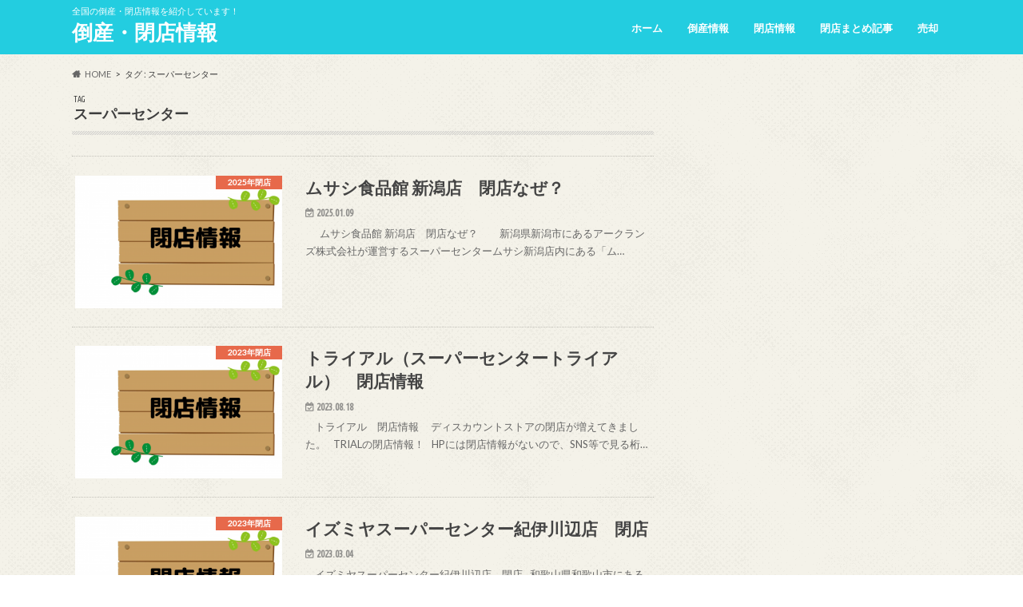

--- FILE ---
content_type: text/html; charset=UTF-8
request_url: https://tosan-info.net/tag/%E3%82%B9%E3%83%BC%E3%83%91%E3%83%BC%E3%82%BB%E3%83%B3%E3%82%BF%E3%83%BC/
body_size: 14031
content:
<!doctype html>
<html lang="ja">

<head>
<meta charset="utf-8">
<meta http-equiv="X-UA-Compatible" content="IE=edge">
<title>スーパーセンター アーカイブ - 倒産・閉店情報</title>
<meta name="HandheldFriendly" content="True">
<meta name="MobileOptimized" content="320">
<meta name="viewport" content="width=device-width, initial-scale=1.0, minimum-scale=1.0, maximum-scale=1.0, user-scalable=no">


<link rel="pingback" href="https://tosan-info.net/xmlrpc.php">

<!--[if IE]>
<![endif]-->

<!-- GAタグ -->
<script async src="https://www.googletagmanager.com/gtag/js?id=UA-163542699-1"></script>
<script>
  window.dataLayer = window.dataLayer || [];
  function gtag(){dataLayer.push(arguments);}
  gtag('js', new Date());

  gtag('config', 'UA-163542699-1');
</script>

<!-- Global site tag (gtag.js) - Google Analytics -->
<script async src="https://www.googletagmanager.com/gtag/js?id=UA-163542699-1"></script>
<script>
  window.dataLayer = window.dataLayer || [];
  function gtag(){dataLayer.push(arguments);}
  gtag('js', new Date());

  gtag('config', 'UA-163542699-1');
</script>




<meta name='robots' content='index, follow, max-image-preview:large, max-snippet:-1, max-video-preview:-1' />

	<!-- This site is optimized with the Yoast SEO plugin v25.4 - https://yoast.com/wordpress/plugins/seo/ -->
	<link rel="canonical" href="https://tosan-info.net/tag/スーパーセンター/" />
	<meta property="og:locale" content="ja_JP" />
	<meta property="og:type" content="article" />
	<meta property="og:title" content="スーパーセンター アーカイブ - 倒産・閉店情報" />
	<meta property="og:url" content="https://tosan-info.net/tag/スーパーセンター/" />
	<meta property="og:site_name" content="倒産・閉店情報" />
	<meta name="twitter:card" content="summary_large_image" />
	<meta name="twitter:site" content="@rhQNd8KpfXsCNEO" />
	<script type="application/ld+json" class="yoast-schema-graph">{"@context":"https://schema.org","@graph":[{"@type":"CollectionPage","@id":"https://tosan-info.net/tag/%e3%82%b9%e3%83%bc%e3%83%91%e3%83%bc%e3%82%bb%e3%83%b3%e3%82%bf%e3%83%bc/","url":"https://tosan-info.net/tag/%e3%82%b9%e3%83%bc%e3%83%91%e3%83%bc%e3%82%bb%e3%83%b3%e3%82%bf%e3%83%bc/","name":"スーパーセンター アーカイブ - 倒産・閉店情報","isPartOf":{"@id":"https://tosan-info.net/#website"},"primaryImageOfPage":{"@id":"https://tosan-info.net/tag/%e3%82%b9%e3%83%bc%e3%83%91%e3%83%bc%e3%82%bb%e3%83%b3%e3%82%bf%e3%83%bc/#primaryimage"},"image":{"@id":"https://tosan-info.net/tag/%e3%82%b9%e3%83%bc%e3%83%91%e3%83%bc%e3%82%bb%e3%83%b3%e3%82%bf%e3%83%bc/#primaryimage"},"thumbnailUrl":"https://tosan-info.net/wp-content/uploads/2020/08/閉店情報.png","breadcrumb":{"@id":"https://tosan-info.net/tag/%e3%82%b9%e3%83%bc%e3%83%91%e3%83%bc%e3%82%bb%e3%83%b3%e3%82%bf%e3%83%bc/#breadcrumb"},"inLanguage":"ja"},{"@type":"ImageObject","inLanguage":"ja","@id":"https://tosan-info.net/tag/%e3%82%b9%e3%83%bc%e3%83%91%e3%83%bc%e3%82%bb%e3%83%b3%e3%82%bf%e3%83%bc/#primaryimage","url":"https://tosan-info.net/wp-content/uploads/2020/08/閉店情報.png","contentUrl":"https://tosan-info.net/wp-content/uploads/2020/08/閉店情報.png","width":2240,"height":1260},{"@type":"BreadcrumbList","@id":"https://tosan-info.net/tag/%e3%82%b9%e3%83%bc%e3%83%91%e3%83%bc%e3%82%bb%e3%83%b3%e3%82%bf%e3%83%bc/#breadcrumb","itemListElement":[{"@type":"ListItem","position":1,"name":"ホーム","item":"https://tosan-info.net/"},{"@type":"ListItem","position":2,"name":"スーパーセンター"}]},{"@type":"WebSite","@id":"https://tosan-info.net/#website","url":"https://tosan-info.net/","name":"倒産・閉店情報","description":"全国の倒産・閉店情報を紹介しています！","publisher":{"@id":"https://tosan-info.net/#/schema/person/594052e9acf94666eee10df903eba210"},"potentialAction":[{"@type":"SearchAction","target":{"@type":"EntryPoint","urlTemplate":"https://tosan-info.net/?s={search_term_string}"},"query-input":{"@type":"PropertyValueSpecification","valueRequired":true,"valueName":"search_term_string"}}],"inLanguage":"ja"},{"@type":["Person","Organization"],"@id":"https://tosan-info.net/#/schema/person/594052e9acf94666eee10df903eba210","name":"管理人","image":{"@type":"ImageObject","inLanguage":"ja","@id":"https://tosan-info.net/#/schema/person/image/","url":"https://secure.gravatar.com/avatar/56a0b1b1180b1235633982205c43b7e0?s=96&d=mm&r=g","contentUrl":"https://secure.gravatar.com/avatar/56a0b1b1180b1235633982205c43b7e0?s=96&d=mm&r=g","caption":"管理人"},"logo":{"@id":"https://tosan-info.net/#/schema/person/image/"},"sameAs":["https://x.com/https://twitter.com/rhQNd8KpfXsCNEO"]}]}</script>
	<!-- / Yoast SEO plugin. -->


<link rel='dns-prefetch' href='//ajax.googleapis.com' />
<link rel='dns-prefetch' href='//fonts.googleapis.com' />
<link rel='dns-prefetch' href='//maxcdn.bootstrapcdn.com' />
<link rel='dns-prefetch' href='//www.googletagmanager.com' />
<link rel='dns-prefetch' href='//pagead2.googlesyndication.com' />
<link rel="alternate" type="application/rss+xml" title="倒産・閉店情報 &raquo; フィード" href="https://tosan-info.net/feed/" />
<link rel="alternate" type="application/rss+xml" title="倒産・閉店情報 &raquo; コメントフィード" href="https://tosan-info.net/comments/feed/" />
<link rel="alternate" type="application/rss+xml" title="倒産・閉店情報 &raquo; スーパーセンター タグのフィード" href="https://tosan-info.net/tag/%e3%82%b9%e3%83%bc%e3%83%91%e3%83%bc%e3%82%bb%e3%83%b3%e3%82%bf%e3%83%bc/feed/" />
<script type="text/javascript">
/* <![CDATA[ */
window._wpemojiSettings = {"baseUrl":"https:\/\/s.w.org\/images\/core\/emoji\/15.0.3\/72x72\/","ext":".png","svgUrl":"https:\/\/s.w.org\/images\/core\/emoji\/15.0.3\/svg\/","svgExt":".svg","source":{"concatemoji":"https:\/\/tosan-info.net\/wp-includes\/js\/wp-emoji-release.min.js"}};
/*! This file is auto-generated */
!function(i,n){var o,s,e;function c(e){try{var t={supportTests:e,timestamp:(new Date).valueOf()};sessionStorage.setItem(o,JSON.stringify(t))}catch(e){}}function p(e,t,n){e.clearRect(0,0,e.canvas.width,e.canvas.height),e.fillText(t,0,0);var t=new Uint32Array(e.getImageData(0,0,e.canvas.width,e.canvas.height).data),r=(e.clearRect(0,0,e.canvas.width,e.canvas.height),e.fillText(n,0,0),new Uint32Array(e.getImageData(0,0,e.canvas.width,e.canvas.height).data));return t.every(function(e,t){return e===r[t]})}function u(e,t,n){switch(t){case"flag":return n(e,"\ud83c\udff3\ufe0f\u200d\u26a7\ufe0f","\ud83c\udff3\ufe0f\u200b\u26a7\ufe0f")?!1:!n(e,"\ud83c\uddfa\ud83c\uddf3","\ud83c\uddfa\u200b\ud83c\uddf3")&&!n(e,"\ud83c\udff4\udb40\udc67\udb40\udc62\udb40\udc65\udb40\udc6e\udb40\udc67\udb40\udc7f","\ud83c\udff4\u200b\udb40\udc67\u200b\udb40\udc62\u200b\udb40\udc65\u200b\udb40\udc6e\u200b\udb40\udc67\u200b\udb40\udc7f");case"emoji":return!n(e,"\ud83d\udc26\u200d\u2b1b","\ud83d\udc26\u200b\u2b1b")}return!1}function f(e,t,n){var r="undefined"!=typeof WorkerGlobalScope&&self instanceof WorkerGlobalScope?new OffscreenCanvas(300,150):i.createElement("canvas"),a=r.getContext("2d",{willReadFrequently:!0}),o=(a.textBaseline="top",a.font="600 32px Arial",{});return e.forEach(function(e){o[e]=t(a,e,n)}),o}function t(e){var t=i.createElement("script");t.src=e,t.defer=!0,i.head.appendChild(t)}"undefined"!=typeof Promise&&(o="wpEmojiSettingsSupports",s=["flag","emoji"],n.supports={everything:!0,everythingExceptFlag:!0},e=new Promise(function(e){i.addEventListener("DOMContentLoaded",e,{once:!0})}),new Promise(function(t){var n=function(){try{var e=JSON.parse(sessionStorage.getItem(o));if("object"==typeof e&&"number"==typeof e.timestamp&&(new Date).valueOf()<e.timestamp+604800&&"object"==typeof e.supportTests)return e.supportTests}catch(e){}return null}();if(!n){if("undefined"!=typeof Worker&&"undefined"!=typeof OffscreenCanvas&&"undefined"!=typeof URL&&URL.createObjectURL&&"undefined"!=typeof Blob)try{var e="postMessage("+f.toString()+"("+[JSON.stringify(s),u.toString(),p.toString()].join(",")+"));",r=new Blob([e],{type:"text/javascript"}),a=new Worker(URL.createObjectURL(r),{name:"wpTestEmojiSupports"});return void(a.onmessage=function(e){c(n=e.data),a.terminate(),t(n)})}catch(e){}c(n=f(s,u,p))}t(n)}).then(function(e){for(var t in e)n.supports[t]=e[t],n.supports.everything=n.supports.everything&&n.supports[t],"flag"!==t&&(n.supports.everythingExceptFlag=n.supports.everythingExceptFlag&&n.supports[t]);n.supports.everythingExceptFlag=n.supports.everythingExceptFlag&&!n.supports.flag,n.DOMReady=!1,n.readyCallback=function(){n.DOMReady=!0}}).then(function(){return e}).then(function(){var e;n.supports.everything||(n.readyCallback(),(e=n.source||{}).concatemoji?t(e.concatemoji):e.wpemoji&&e.twemoji&&(t(e.twemoji),t(e.wpemoji)))}))}((window,document),window._wpemojiSettings);
/* ]]> */
</script>
<style id='wp-emoji-styles-inline-css' type='text/css'>

	img.wp-smiley, img.emoji {
		display: inline !important;
		border: none !important;
		box-shadow: none !important;
		height: 1em !important;
		width: 1em !important;
		margin: 0 0.07em !important;
		vertical-align: -0.1em !important;
		background: none !important;
		padding: 0 !important;
	}
</style>
<link rel='stylesheet' id='wp-block-library-css' href='https://tosan-info.net/wp-includes/css/dist/block-library/style.min.css' type='text/css' media='all' />
<style id='classic-theme-styles-inline-css' type='text/css'>
/*! This file is auto-generated */
.wp-block-button__link{color:#fff;background-color:#32373c;border-radius:9999px;box-shadow:none;text-decoration:none;padding:calc(.667em + 2px) calc(1.333em + 2px);font-size:1.125em}.wp-block-file__button{background:#32373c;color:#fff;text-decoration:none}
</style>
<style id='global-styles-inline-css' type='text/css'>
:root{--wp--preset--aspect-ratio--square: 1;--wp--preset--aspect-ratio--4-3: 4/3;--wp--preset--aspect-ratio--3-4: 3/4;--wp--preset--aspect-ratio--3-2: 3/2;--wp--preset--aspect-ratio--2-3: 2/3;--wp--preset--aspect-ratio--16-9: 16/9;--wp--preset--aspect-ratio--9-16: 9/16;--wp--preset--color--black: #000000;--wp--preset--color--cyan-bluish-gray: #abb8c3;--wp--preset--color--white: #ffffff;--wp--preset--color--pale-pink: #f78da7;--wp--preset--color--vivid-red: #cf2e2e;--wp--preset--color--luminous-vivid-orange: #ff6900;--wp--preset--color--luminous-vivid-amber: #fcb900;--wp--preset--color--light-green-cyan: #7bdcb5;--wp--preset--color--vivid-green-cyan: #00d084;--wp--preset--color--pale-cyan-blue: #8ed1fc;--wp--preset--color--vivid-cyan-blue: #0693e3;--wp--preset--color--vivid-purple: #9b51e0;--wp--preset--gradient--vivid-cyan-blue-to-vivid-purple: linear-gradient(135deg,rgba(6,147,227,1) 0%,rgb(155,81,224) 100%);--wp--preset--gradient--light-green-cyan-to-vivid-green-cyan: linear-gradient(135deg,rgb(122,220,180) 0%,rgb(0,208,130) 100%);--wp--preset--gradient--luminous-vivid-amber-to-luminous-vivid-orange: linear-gradient(135deg,rgba(252,185,0,1) 0%,rgba(255,105,0,1) 100%);--wp--preset--gradient--luminous-vivid-orange-to-vivid-red: linear-gradient(135deg,rgba(255,105,0,1) 0%,rgb(207,46,46) 100%);--wp--preset--gradient--very-light-gray-to-cyan-bluish-gray: linear-gradient(135deg,rgb(238,238,238) 0%,rgb(169,184,195) 100%);--wp--preset--gradient--cool-to-warm-spectrum: linear-gradient(135deg,rgb(74,234,220) 0%,rgb(151,120,209) 20%,rgb(207,42,186) 40%,rgb(238,44,130) 60%,rgb(251,105,98) 80%,rgb(254,248,76) 100%);--wp--preset--gradient--blush-light-purple: linear-gradient(135deg,rgb(255,206,236) 0%,rgb(152,150,240) 100%);--wp--preset--gradient--blush-bordeaux: linear-gradient(135deg,rgb(254,205,165) 0%,rgb(254,45,45) 50%,rgb(107,0,62) 100%);--wp--preset--gradient--luminous-dusk: linear-gradient(135deg,rgb(255,203,112) 0%,rgb(199,81,192) 50%,rgb(65,88,208) 100%);--wp--preset--gradient--pale-ocean: linear-gradient(135deg,rgb(255,245,203) 0%,rgb(182,227,212) 50%,rgb(51,167,181) 100%);--wp--preset--gradient--electric-grass: linear-gradient(135deg,rgb(202,248,128) 0%,rgb(113,206,126) 100%);--wp--preset--gradient--midnight: linear-gradient(135deg,rgb(2,3,129) 0%,rgb(40,116,252) 100%);--wp--preset--font-size--small: 13px;--wp--preset--font-size--medium: 20px;--wp--preset--font-size--large: 36px;--wp--preset--font-size--x-large: 42px;--wp--preset--spacing--20: 0.44rem;--wp--preset--spacing--30: 0.67rem;--wp--preset--spacing--40: 1rem;--wp--preset--spacing--50: 1.5rem;--wp--preset--spacing--60: 2.25rem;--wp--preset--spacing--70: 3.38rem;--wp--preset--spacing--80: 5.06rem;--wp--preset--shadow--natural: 6px 6px 9px rgba(0, 0, 0, 0.2);--wp--preset--shadow--deep: 12px 12px 50px rgba(0, 0, 0, 0.4);--wp--preset--shadow--sharp: 6px 6px 0px rgba(0, 0, 0, 0.2);--wp--preset--shadow--outlined: 6px 6px 0px -3px rgba(255, 255, 255, 1), 6px 6px rgba(0, 0, 0, 1);--wp--preset--shadow--crisp: 6px 6px 0px rgba(0, 0, 0, 1);}:where(.is-layout-flex){gap: 0.5em;}:where(.is-layout-grid){gap: 0.5em;}body .is-layout-flex{display: flex;}.is-layout-flex{flex-wrap: wrap;align-items: center;}.is-layout-flex > :is(*, div){margin: 0;}body .is-layout-grid{display: grid;}.is-layout-grid > :is(*, div){margin: 0;}:where(.wp-block-columns.is-layout-flex){gap: 2em;}:where(.wp-block-columns.is-layout-grid){gap: 2em;}:where(.wp-block-post-template.is-layout-flex){gap: 1.25em;}:where(.wp-block-post-template.is-layout-grid){gap: 1.25em;}.has-black-color{color: var(--wp--preset--color--black) !important;}.has-cyan-bluish-gray-color{color: var(--wp--preset--color--cyan-bluish-gray) !important;}.has-white-color{color: var(--wp--preset--color--white) !important;}.has-pale-pink-color{color: var(--wp--preset--color--pale-pink) !important;}.has-vivid-red-color{color: var(--wp--preset--color--vivid-red) !important;}.has-luminous-vivid-orange-color{color: var(--wp--preset--color--luminous-vivid-orange) !important;}.has-luminous-vivid-amber-color{color: var(--wp--preset--color--luminous-vivid-amber) !important;}.has-light-green-cyan-color{color: var(--wp--preset--color--light-green-cyan) !important;}.has-vivid-green-cyan-color{color: var(--wp--preset--color--vivid-green-cyan) !important;}.has-pale-cyan-blue-color{color: var(--wp--preset--color--pale-cyan-blue) !important;}.has-vivid-cyan-blue-color{color: var(--wp--preset--color--vivid-cyan-blue) !important;}.has-vivid-purple-color{color: var(--wp--preset--color--vivid-purple) !important;}.has-black-background-color{background-color: var(--wp--preset--color--black) !important;}.has-cyan-bluish-gray-background-color{background-color: var(--wp--preset--color--cyan-bluish-gray) !important;}.has-white-background-color{background-color: var(--wp--preset--color--white) !important;}.has-pale-pink-background-color{background-color: var(--wp--preset--color--pale-pink) !important;}.has-vivid-red-background-color{background-color: var(--wp--preset--color--vivid-red) !important;}.has-luminous-vivid-orange-background-color{background-color: var(--wp--preset--color--luminous-vivid-orange) !important;}.has-luminous-vivid-amber-background-color{background-color: var(--wp--preset--color--luminous-vivid-amber) !important;}.has-light-green-cyan-background-color{background-color: var(--wp--preset--color--light-green-cyan) !important;}.has-vivid-green-cyan-background-color{background-color: var(--wp--preset--color--vivid-green-cyan) !important;}.has-pale-cyan-blue-background-color{background-color: var(--wp--preset--color--pale-cyan-blue) !important;}.has-vivid-cyan-blue-background-color{background-color: var(--wp--preset--color--vivid-cyan-blue) !important;}.has-vivid-purple-background-color{background-color: var(--wp--preset--color--vivid-purple) !important;}.has-black-border-color{border-color: var(--wp--preset--color--black) !important;}.has-cyan-bluish-gray-border-color{border-color: var(--wp--preset--color--cyan-bluish-gray) !important;}.has-white-border-color{border-color: var(--wp--preset--color--white) !important;}.has-pale-pink-border-color{border-color: var(--wp--preset--color--pale-pink) !important;}.has-vivid-red-border-color{border-color: var(--wp--preset--color--vivid-red) !important;}.has-luminous-vivid-orange-border-color{border-color: var(--wp--preset--color--luminous-vivid-orange) !important;}.has-luminous-vivid-amber-border-color{border-color: var(--wp--preset--color--luminous-vivid-amber) !important;}.has-light-green-cyan-border-color{border-color: var(--wp--preset--color--light-green-cyan) !important;}.has-vivid-green-cyan-border-color{border-color: var(--wp--preset--color--vivid-green-cyan) !important;}.has-pale-cyan-blue-border-color{border-color: var(--wp--preset--color--pale-cyan-blue) !important;}.has-vivid-cyan-blue-border-color{border-color: var(--wp--preset--color--vivid-cyan-blue) !important;}.has-vivid-purple-border-color{border-color: var(--wp--preset--color--vivid-purple) !important;}.has-vivid-cyan-blue-to-vivid-purple-gradient-background{background: var(--wp--preset--gradient--vivid-cyan-blue-to-vivid-purple) !important;}.has-light-green-cyan-to-vivid-green-cyan-gradient-background{background: var(--wp--preset--gradient--light-green-cyan-to-vivid-green-cyan) !important;}.has-luminous-vivid-amber-to-luminous-vivid-orange-gradient-background{background: var(--wp--preset--gradient--luminous-vivid-amber-to-luminous-vivid-orange) !important;}.has-luminous-vivid-orange-to-vivid-red-gradient-background{background: var(--wp--preset--gradient--luminous-vivid-orange-to-vivid-red) !important;}.has-very-light-gray-to-cyan-bluish-gray-gradient-background{background: var(--wp--preset--gradient--very-light-gray-to-cyan-bluish-gray) !important;}.has-cool-to-warm-spectrum-gradient-background{background: var(--wp--preset--gradient--cool-to-warm-spectrum) !important;}.has-blush-light-purple-gradient-background{background: var(--wp--preset--gradient--blush-light-purple) !important;}.has-blush-bordeaux-gradient-background{background: var(--wp--preset--gradient--blush-bordeaux) !important;}.has-luminous-dusk-gradient-background{background: var(--wp--preset--gradient--luminous-dusk) !important;}.has-pale-ocean-gradient-background{background: var(--wp--preset--gradient--pale-ocean) !important;}.has-electric-grass-gradient-background{background: var(--wp--preset--gradient--electric-grass) !important;}.has-midnight-gradient-background{background: var(--wp--preset--gradient--midnight) !important;}.has-small-font-size{font-size: var(--wp--preset--font-size--small) !important;}.has-medium-font-size{font-size: var(--wp--preset--font-size--medium) !important;}.has-large-font-size{font-size: var(--wp--preset--font-size--large) !important;}.has-x-large-font-size{font-size: var(--wp--preset--font-size--x-large) !important;}
:where(.wp-block-post-template.is-layout-flex){gap: 1.25em;}:where(.wp-block-post-template.is-layout-grid){gap: 1.25em;}
:where(.wp-block-columns.is-layout-flex){gap: 2em;}:where(.wp-block-columns.is-layout-grid){gap: 2em;}
:root :where(.wp-block-pullquote){font-size: 1.5em;line-height: 1.6;}
</style>
<link rel='stylesheet' id='toc-screen-css' href='https://tosan-info.net/wp-content/plugins/table-of-contents-plus/screen.min.css' type='text/css' media='all' />
<link rel='stylesheet' id='style-css' href='https://tosan-info.net/wp-content/themes/hummingbird/style.css' type='text/css' media='all' />
<link rel='stylesheet' id='animate-css' href='https://tosan-info.net/wp-content/themes/hummingbird/library/css/animate.min.css' type='text/css' media='all' />
<link rel='stylesheet' id='shortcode-css' href='https://tosan-info.net/wp-content/themes/hummingbird/library/css/shortcode.css' type='text/css' media='all' />
<link rel='stylesheet' id='gf_Ubuntu-css' href='//fonts.googleapis.com/css?family=Ubuntu+Condensed' type='text/css' media='all' />
<link rel='stylesheet' id='gf_Lato-css' href='//fonts.googleapis.com/css?family=Lato' type='text/css' media='all' />
<link rel='stylesheet' id='fontawesome-css' href='//maxcdn.bootstrapcdn.com/font-awesome/4.6.0/css/font-awesome.min.css' type='text/css' media='all' />
<script type="text/javascript" src="//ajax.googleapis.com/ajax/libs/jquery/1.12.4/jquery.min.js" id="jquery-js"></script>
<link rel="https://api.w.org/" href="https://tosan-info.net/wp-json/" /><link rel="alternate" title="JSON" type="application/json" href="https://tosan-info.net/wp-json/wp/v2/tags/2182" /><meta name="generator" content="Site Kit by Google 1.144.0" /><style type="text/css">
body{color: #3E3E3E;}
a{color: #3847ea;}
a:hover{color: #E69B9B;}
#main article footer .post-categories li a,#main article footer .tags a{  background: #3847ea;  border:1px solid #3847ea;}
#main article footer .tags a{color:#3847ea; background: none;}
#main article footer .post-categories li a:hover,#main article footer .tags a:hover{ background:#E69B9B;  border-color:#E69B9B;}
input[type="text"],input[type="password"],input[type="datetime"],input[type="datetime-local"],input[type="date"],input[type="month"],input[type="time"],input[type="week"],input[type="number"],input[type="email"],input[type="url"],input[type="search"],input[type="tel"],input[type="color"],select,textarea,.field { background-color: #FFFFFF;}
/*ヘッダー*/
.header{background: #23cde0; color: #ffffff;}
#logo a,.nav li a,.nav_btn{color: #ffffff;}
#logo a:hover,.nav li a:hover{color:#FFFF00;}
@media only screen and (min-width: 768px) {
.nav ul {background: #0E0E0E;}
.nav li ul.sub-menu li a{color: #BAB4B0;}
}
/*メインエリア*/
.widgettitle {background: #23cde0; color:  #ffffff;}
.widget li a:after{color: #23cde0!important;}
/* 投稿ページ */
.entry-content h2{background: #61c4d8;}
.entry-content h3{border-color: #61c4d8;}
.entry-content ul li:before{ background: #61c4d8;}
.entry-content ol li:before{ background: #61c4d8;}
/* カテゴリーラベル */
.post-list-card .post-list .eyecatch .cat-name,.top-post-list .post-list .eyecatch .cat-name,.byline .cat-name,.single .authorbox .author-newpost li .cat-name,.related-box li .cat-name,#top_carousel .cat-name{background: #e55937; color:  #ffffff;}
/* CTA */
.cta-inner{ background: #0E0E0E;}
/* ボタンの色 */
.btn-wrap a{background: #3847ea;border: 1px solid #3847ea;}
.btn-wrap a:hover{background: #E69B9B;}
.btn-wrap.simple a{border:1px solid #3847ea;color:#3847ea;}
.btn-wrap.simple a:hover{background:#3847ea;}
.readmore a{border:1px solid #3847ea;color:#3847ea;}
.readmore a:hover{background:#3847ea;color:#fff;}
/* サイドバー */
.widget a{text-decoration:none; color:#666666;}
.widget a:hover{color:#999999;}
/*フッター*/
#footer-top{background-color: #0E0E0E; color: #CACACA;}
.footer a,#footer-top a{color: #BAB4B0;}
#footer-top .widgettitle{color: #CACACA;}
.footer {background-color: #0E0E0E;color: #CACACA;}
.footer-links li:before{ color: #23cde0;}
/* ページネーション */
.pagination a, .pagination span,.page-links a{border-color: #3847ea; color: #3847ea;}
.pagination .current,.pagination .current:hover,.page-links ul > li > span{background-color: #3847ea; border-color: #3847ea;}
.pagination a:hover, .pagination a:focus,.page-links a:hover, .page-links a:focus{background-color: #3847ea; color: #fff;}
/* OTHER */
ul.wpp-list li a:before{background: #23cde0;color: #ffffff;}
.blue-btn, .comment-reply-link, #submit { background-color: #3847ea; }
.blue-btn:hover, .comment-reply-link:hover, #submit:hover, .blue-btn:focus, .comment-reply-link:focus, #submit:focus {background-color: #E69B9B; }
</style>

<!-- Site Kit が追加した Google AdSense メタタグ -->
<meta name="google-adsense-platform-account" content="ca-host-pub-2644536267352236">
<meta name="google-adsense-platform-domain" content="sitekit.withgoogle.com">
<!-- Site Kit が追加した End Google AdSense メタタグ -->
<style type="text/css" id="custom-background-css">
body.custom-background { background-color: #ffffff; background-image: url("https://tosan-info.net/wp-content/themes/hummingbird/library/images/body_bg01.png"); background-position: left top; background-size: auto; background-repeat: repeat; background-attachment: scroll; }
</style>
	
<!-- Google AdSense スニペット (Site Kit が追加) -->
<script type="text/javascript" async="async" src="https://pagead2.googlesyndication.com/pagead/js/adsbygoogle.js?client=ca-pub-1398929169478695&amp;host=ca-host-pub-2644536267352236" crossorigin="anonymous"></script>

<!-- (ここまで) Google AdSense スニペット (Site Kit が追加) -->
</head>

<body class="archive tag tag-2182 custom-background">

<div id="container" class="h_default ">

<header class="header" role="banner">
<div id="inner-header" class="wrap cf">
<p class="site_description">全国の倒産・閉店情報を紹介しています！</p><div id="logo" class="gf">
				<p class="h1 text"><a href="https://tosan-info.net" rel="nofollow">倒産・閉店情報</a></p>
	</div>

<nav id="g_nav" role="navigation">

<ul id="menu-menu1" class="nav top-nav cf"><li id="menu-item-1713" class="menu-item menu-item-type-custom menu-item-object-custom menu-item-home menu-item-1713"><a href="https://tosan-info.net/">ホーム<span class="gf"></span></a></li>
<li id="menu-item-1716" class="menu-item menu-item-type-custom menu-item-object-custom menu-item-1716"><a href="https://tosan-info.net/category/%e5%80%92%e7%94%a3/">倒産情報<span class="gf"></span></a></li>
<li id="menu-item-1717" class="menu-item menu-item-type-custom menu-item-object-custom menu-item-has-children menu-item-1717"><a href="https://tosan-info.net/category/%e9%96%89%e5%ba%97/">閉店情報<span class="gf"></span></a>
<ul class="sub-menu">
	<li id="menu-item-2460" class="menu-item menu-item-type-taxonomy menu-item-object-category menu-item-2460"><a href="https://tosan-info.net/category/%e9%96%89%e5%ba%97/2020%e5%b9%b4%e9%96%89%e5%ba%97/">2020年閉店<span class="gf"></span></a></li>
	<li id="menu-item-2459" class="menu-item menu-item-type-taxonomy menu-item-object-category menu-item-2459"><a href="https://tosan-info.net/category/%e9%96%89%e5%ba%97/2021%e5%b9%b4%e9%96%89%e5%ba%97/">2021年閉店<span class="gf"></span></a></li>
	<li id="menu-item-2458" class="menu-item menu-item-type-taxonomy menu-item-object-category menu-item-2458"><a href="https://tosan-info.net/category/%e9%96%89%e5%ba%97/2022%e5%b9%b4%e9%96%89%e5%ba%97/">2022年閉店<span class="gf"></span></a></li>
	<li id="menu-item-2455" class="menu-item menu-item-type-taxonomy menu-item-object-category menu-item-2455"><a href="https://tosan-info.net/category/%e9%96%89%e5%ba%97/2023%e5%b9%b4%e9%96%89%e5%ba%97/">2023年閉店<span class="gf"></span></a></li>
	<li id="menu-item-2456" class="menu-item menu-item-type-taxonomy menu-item-object-category menu-item-2456"><a href="https://tosan-info.net/category/%e9%96%89%e5%ba%97/2024%e5%b9%b4%e9%96%89%e5%ba%97/">2024年閉店<span class="gf"></span></a></li>
	<li id="menu-item-2457" class="menu-item menu-item-type-taxonomy menu-item-object-category menu-item-2457"><a href="https://tosan-info.net/category/%e9%96%89%e5%ba%97/2025%e5%b9%b4%e9%96%89%e5%ba%97/">2025年閉店<span class="gf"></span></a></li>
</ul>
</li>
<li id="menu-item-2232" class="menu-item menu-item-type-taxonomy menu-item-object-category menu-item-2232"><a href="https://tosan-info.net/category/%e9%96%89%e5%ba%97%e3%81%be%e3%81%a8%e3%82%81%e8%a8%98%e4%ba%8b/">閉店まとめ記事<span class="gf"></span></a></li>
<li id="menu-item-2461" class="menu-item menu-item-type-taxonomy menu-item-object-category menu-item-2461"><a href="https://tosan-info.net/category/%e5%a3%b2%e5%8d%b4/">売却<span class="gf"></span></a></li>
</ul></nav>
<button id="drawerBtn" class="nav_btn"></button>
<script type="text/javascript">
jQuery(function( $ ){
var menu = $('#g_nav'),
    menuBtn = $('#drawerBtn'),
    body = $(document.body),     
    menuWidth = menu.outerWidth();                
     
    menuBtn.on('click', function(){
    body.toggleClass('open');
        if(body.hasClass('open')){
            body.animate({'left' : menuWidth }, 300);            
            menu.animate({'left' : 0 }, 300);                    
        } else {
            menu.animate({'left' : -menuWidth }, 300);
            body.animate({'left' : 0 }, 300);            
        }             
    });
});    
</script>

</div>
</header>
<div id="breadcrumb" class="breadcrumb inner wrap cf"><ul itemscope itemtype="http://schema.org/BreadcrumbList"><li itemprop="itemListElement" itemscope itemtype="http://schema.org/ListItem" class="bc_homelink"><a itemprop="item" href="https://tosan-info.net/"><span itemprop="name">HOME</span></a><meta itemprop="position" content="1" /></li><li itemprop="itemListElement" itemscope itemtype="http://schema.org/ListItem"><span itemprop="name">タグ : スーパーセンター</span><meta itemprop="position" content="2" /></li></ul></div><div id="content">
<div id="inner-content" class="wrap cf">
<main id="main" class="m-all t-all d-5of7 cf" role="main">
<div class="archivettl">
<h1 class="archive-title h2">
<span class="gf">TAG</span> スーパーセンター</h1>
</div>

		<div class="top-post-list">


<article class="post-list animated fadeInUp" role="article">
<a href="https://tosan-info.net/%e3%83%a0%e3%82%b5%e3%82%b7%e9%a3%9f%e5%93%81%e9%a4%a8-%e6%96%b0%e6%bd%9f%e5%ba%97%e3%80%80%e9%96%89%e5%ba%97%e3%81%aa%e3%81%9c%ef%bc%9f/" rel="bookmark" title="ムサシ食品館 新潟店　閉店なぜ？" class="cf">


<figure class="eyecatch">
<img width="360" height="230" src="https://tosan-info.net/wp-content/uploads/2020/08/閉店情報-360x230.png" class="attachment-home-thum size-home-thum wp-post-image" alt="" decoding="async" fetchpriority="high" /><span class="cat-name cat-id-1394">2025年閉店</span>
</figure>

<section class="entry-content">
<h1 class="h2 entry-title">ムサシ食品館 新潟店　閉店なぜ？</h1>

<p class="byline entry-meta vcard">
<span class="date gf updated">2025.01.09</span>
<span class="author" style="display: none;">管理人</span>
</p>

<div class="description"><p>&nbsp; &nbsp; &nbsp; ムサシ食品館 新潟店　閉店なぜ？ &nbsp; &nbsp; &nbsp; &nbsp; 新潟県新潟市にあるアークランズ株式会社が運営するスーパーセンタームサシ新潟店内にある「ム&#8230;</p>
</div>

</section>
</a>
</article>


<article class="post-list animated fadeInUp" role="article">
<a href="https://tosan-info.net/%e3%83%88%e3%83%a9%e3%82%a4%e3%82%a2%e3%83%ab%ef%bc%88%e3%82%b9%e3%83%bc%e3%83%91%e3%83%bc%e3%82%bb%e3%83%b3%e3%82%bf%e3%83%bc%e3%83%88%e3%83%a9%e3%82%a4%e3%82%a2%e3%83%ab%ef%bc%89%e3%80%80%e9%96%89/" rel="bookmark" title="トライアル（スーパーセンタートライアル）　閉店情報" class="cf">


<figure class="eyecatch">
<img width="360" height="230" src="https://tosan-info.net/wp-content/uploads/2020/08/閉店情報-360x230.png" class="attachment-home-thum size-home-thum wp-post-image" alt="" decoding="async" /><span class="cat-name cat-id-1220">2023年閉店</span>
</figure>

<section class="entry-content">
<h1 class="h2 entry-title">トライアル（スーパーセンタートライアル）　閉店情報</h1>

<p class="byline entry-meta vcard">
<span class="date gf updated">2023.08.18</span>
<span class="author" style="display: none;">管理人</span>
</p>

<div class="description"><p>&nbsp; &nbsp; トライアル　閉店情報 &nbsp; &nbsp; ディスカウントストアの閉店が増えてきました。 &nbsp; TRIALの閉店情報！ &nbsp; HPには閉店情報がないので、SNS等で見る桁&#8230;</p>
</div>

</section>
</a>
</article>


<article class="post-list animated fadeInUp" role="article">
<a href="https://tosan-info.net/%e3%82%a4%e3%82%ba%e3%83%9f%e3%83%a4%e3%82%b9%e3%83%bc%e3%83%91%e3%83%bc%e3%82%bb%e3%83%b3%e3%82%bf%e3%83%bc%e7%b4%80%e4%bc%8a%e5%b7%9d%e8%be%ba%e5%ba%97%e3%80%80%e9%96%89%e5%ba%97/" rel="bookmark" title="イズミヤスーパーセンター紀伊川辺店　閉店" class="cf">


<figure class="eyecatch">
<img width="360" height="230" src="https://tosan-info.net/wp-content/uploads/2020/08/閉店情報-360x230.png" class="attachment-home-thum size-home-thum wp-post-image" alt="" decoding="async" /><span class="cat-name cat-id-1220">2023年閉店</span>
</figure>

<section class="entry-content">
<h1 class="h2 entry-title">イズミヤスーパーセンター紀伊川辺店　閉店</h1>

<p class="byline entry-meta vcard">
<span class="date gf updated">2023.03.04</span>
<span class="author" style="display: none;">管理人</span>
</p>

<div class="description"><p>&nbsp; &nbsp; イズミヤスーパーセンター紀伊川辺店　閉店 &nbsp; 和歌山県和歌山市にある「イズミヤスーパーセンター紀伊川辺店」が、2023年3月26日（日）18時に閉店します。 &nbsp; &#038;nbsp&#8230;</p>
</div>

</section>
</a>
</article>


<article class="post-list animated fadeInUp" role="article">
<a href="https://tosan-info.net/%e7%b6%bf%e5%8d%8a%e3%82%b9%e3%83%bc%e3%83%91%e3%83%bc%e3%82%bb%e3%83%b3%e3%82%bf%e3%83%bc%e5%8f%af%e5%85%90%e5%ba%97%e3%80%80%e9%96%89%e5%ba%97/" rel="bookmark" title="綿半スーパーセンター可児店　閉店" class="cf">


<figure class="eyecatch">
<img width="360" height="230" src="https://tosan-info.net/wp-content/uploads/2020/08/閉店情報-360x230.png" class="attachment-home-thum size-home-thum wp-post-image" alt="" decoding="async" loading="lazy" /><span class="cat-name cat-id-1220">2023年閉店</span>
</figure>

<section class="entry-content">
<h1 class="h2 entry-title">綿半スーパーセンター可児店　閉店</h1>

<p class="byline entry-meta vcard">
<span class="date gf updated">2023.02.05</span>
<span class="author" style="display: none;">管理人</span>
</p>

<div class="description"><p>&nbsp; &nbsp; &nbsp; &nbsp; &nbsp; 綿半スーパーセンター可児店　閉店 &nbsp; &nbsp; 岐阜県可児市にある「綿半スーパーセンター可児店」が、2023年2月28日（火）21時に閉&#8230;</p>
</div>

</section>
</a>
</article>



</div>	
<nav class="pagination cf"></nav>

</main>
<div id="sidebar1" class="sidebar m-all t-all d-2of7 last-col cf" role="complementary">

<div class="add">
<div id="text-12" class="widget widget_text">			<div class="textwidget"><p><script async src="https://pagead2.googlesyndication.com/pagead/js/adsbygoogle.js"></script><br />
<!-- 横長タイプレスポンシブ１ --><br />
<ins class="adsbygoogle" style="display: block;" data-ad-client="ca-pub-1398929169478695" data-ad-slot="2509212021" data-ad-format="auto" data-full-width-responsive="true"></ins><br />
<script>
     (adsbygoogle = window.adsbygoogle || []).push({});
</script></p>
</div>
		</div></div>



<div id="text-20" class="widget widget_text">			<div class="textwidget"><p><script async src="https://pagead2.googlesyndication.com/pagead/js/adsbygoogle.js?client=ca-pub-1398929169478695"
     crossorigin="anonymous"></script><br />
<!-- 横長タイプレスポンシブ１ --><br />
<ins class="adsbygoogle"
     style="display:block"
     data-ad-client="ca-pub-1398929169478695"
     data-ad-slot="2509212021"
     data-ad-format="auto"
     data-full-width-responsive="true"></ins><br />
<script>
     (adsbygoogle = window.adsbygoogle || []).push({});
</script></p>
</div>
		</div><div id="search-2" class="widget widget_search"><form role="search" method="get" id="searchform" class="searchform" action="https://tosan-info.net/">
<div>
<label for="s" class="screen-reader-text"></label>
<input type="search" id="s" name="s" value="" placeholder="サイト内検索" /><button type="submit" id="searchsubmit" ><i class="fa fa-search"></i></button>
</div>
</form></div><div id="recent-posts-2" class="widget widget_recent_entries"><h4 class="widgettitle"><span>最近の投稿</span></h4>			<ul>
								
				<li class="cf">
					<a class="cf" href="https://tosan-info.net/%e9%b0%bb%e3%81%ae%e6%88%90%e7%80%ac%e3%80%80%e9%96%89%e5%ba%97%e3%80%802025%e5%b9%b4%e3%80%80%e5%a4%a7%e9%87%8f%e9%96%89%e5%ba%97/" title="鰻の成瀬　閉店　2025年　大量閉店!?">
						鰻の成瀬　閉店　2025年　大量閉店!?						<span class="date gf">2025.10.30</span>
					</a>
				</li>
								
				<li class="cf">
					<a class="cf" href="https://tosan-info.net/%e3%83%9f%e3%83%8b%e3%82%b9%e3%83%88%e3%83%83%e3%83%97%e3%80%80%e9%96%89%e5%ba%97%e3%80%802025%e5%b9%b410%e6%9c%88/" title="ミニストップ　閉店　2025年10月">
						ミニストップ　閉店　2025年10月						<span class="date gf">2025.10.28</span>
					</a>
				</li>
								
				<li class="cf">
					<a class="cf" href="https://tosan-info.net/%e3%82%b9%e3%83%86%e3%83%bc%e3%82%b7%e3%83%a7%e3%83%b3ist-%e5%85%a8%e5%ba%97%e9%96%89%e5%ba%97%e3%81%aa%e3%81%9c%ef%bc%9f/" title="ステーションIST 全店閉店なぜ？">
						ステーションIST 全店閉店なぜ？						<span class="date gf">2025.10.27</span>
					</a>
				</li>
								
				<li class="cf">
					<a class="cf" href="https://tosan-info.net/%e3%82%bb%e3%83%96%e3%83%b3%e3%82%a4%e3%83%ac%e3%83%96%e3%83%b3%e3%80%80%e9%96%89%e5%ba%97%e3%80%802025%e5%b9%b410%e6%9c%88/" title="セブンイレブン　閉店　2025年10月">
						セブンイレブン　閉店　2025年10月						<span class="date gf">2025.10.24</span>
					</a>
				</li>
								
				<li class="cf">
					<a class="cf" href="https://tosan-info.net/%e6%b7%a1%e8%b7%af%e5%b3%b6%e3%83%90%e3%83%bc%e3%82%ac%e3%83%bc%e3%80%80%e9%96%89%e5%ba%97%e6%83%85%e5%a0%b1/" title="淡路島バーガー　閉店情報">
						淡路島バーガー　閉店情報						<span class="date gf">2025.10.24</span>
					</a>
				</li>
								
				<li class="cf">
					<a class="cf" href="https://tosan-info.net/%e3%82%b2%e3%83%bc%e3%83%a0%e3%82%bb%e3%83%b3%e3%82%bf%e3%83%bc%e3%80%80%e9%96%89%e5%ba%97%e3%80%802026%e5%b9%b4/" title="ゲームセンター　閉店　2026年">
						ゲームセンター　閉店　2026年						<span class="date gf">2025.10.22</span>
					</a>
				</li>
								
				<li class="cf">
					<a class="cf" href="https://tosan-info.net/%e4%b8%ad%e5%8f%a4%e8%bb%8a%e5%b0%82%e9%96%80%e5%ba%97%e3%80%8c%e3%83%97%e3%83%a9%e3%82%a6%e3%83%89%e3%80%8d%e3%80%80%e9%96%89%e5%ba%97%e3%80%802025%e5%b9%b4/" title="中古車専門店「プラウド」　閉店　2025年">
						中古車専門店「プラウド」　閉店　2025年						<span class="date gf">2025.10.21</span>
					</a>
				</li>
								
				<li class="cf">
					<a class="cf" href="https://tosan-info.net/%e3%81%aa%e3%82%93%e3%81%98%e3%82%83%e6%9d%91%e3%80%80%e9%96%89%e5%ba%97%e3%80%802025%e5%b9%b4%e3%80%80%e5%a4%a7%e9%87%8f%e9%96%89%e5%ba%97/" title="なんじゃ村　閉店　2025年　大量閉店">
						なんじゃ村　閉店　2025年　大量閉店						<span class="date gf">2025.10.19</span>
					</a>
				</li>
								
				<li class="cf">
					<a class="cf" href="https://tosan-info.net/%e3%82%bb%e3%83%96%e3%83%b3%e3%82%a4%e3%83%ac%e3%83%96%e3%83%b3%e3%80%80%e9%96%89%e5%ba%97%e3%80%802025%e5%b9%b49%e6%9c%88/" title="セブンイレブン　閉店　2025年9月">
						セブンイレブン　閉店　2025年9月						<span class="date gf">2025.10.18</span>
					</a>
				</li>
								
				<li class="cf">
					<a class="cf" href="https://tosan-info.net/right-on-%ef%bc%88%e3%83%a9%e3%82%a4%e3%83%88%e3%82%aa%e3%83%b3%ef%bc%89%e9%96%89%e5%ba%97%e3%80%802025%e5%b9%b410%e6%9c%88/" title="Right-on （ライトオン）閉店　2025年10月">
						Right-on （ライトオン）閉店　2025年10月						<span class="date gf">2025.10.14</span>
					</a>
				</li>
								
				<li class="cf">
					<a class="cf" href="https://tosan-info.net/24h%e7%84%a1%e4%ba%ba%e3%83%9b%e3%83%ab%e3%83%a2%e3%83%b3%e7%9b%b4%e5%a3%b2%e6%89%80-%e3%80%80%e9%96%89%e5%ba%97%e6%83%85%e5%a0%b1/" title="24h無人ホルモン直売所 　閉店情報">
						24h無人ホルモン直売所 　閉店情報						<span class="date gf">2025.10.14</span>
					</a>
				</li>
								
				<li class="cf">
					<a class="cf" href="https://tosan-info.net/%e3%82%a2%e3%82%a4%e3%82%b9%e3%81%af%e5%88%a5%e8%85%b9%e3%80%80%e9%96%89%e5%ba%97%e3%80%802025%e5%b9%b4/" title="アイスは別腹　閉店　2025年">
						アイスは別腹　閉店　2025年						<span class="date gf">2025.10.13</span>
					</a>
				</li>
								
				<li class="cf">
					<a class="cf" href="https://tosan-info.net/21%e6%99%82%e3%81%ab%e3%82%a2%e3%82%a4%e3%82%b9%e3%80%80%e9%96%89%e5%ba%97%e3%80%802025%e5%b9%b4/" title="21時にアイス　閉店　2025年">
						21時にアイス　閉店　2025年						<span class="date gf">2025.10.13</span>
					</a>
				</li>
								
				<li class="cf">
					<a class="cf" href="https://tosan-info.net/bookoff%e3%80%80%e9%96%89%e5%ba%97%e3%80%802025%e5%b9%b4/" title="BOOKOFF　閉店　2025年">
						BOOKOFF　閉店　2025年						<span class="date gf">2025.10.12</span>
					</a>
				</li>
								
				<li class="cf">
					<a class="cf" href="https://tosan-info.net/bookoff%e3%80%80%e9%96%89%e5%ba%97%e3%80%802024%e5%b9%b4/" title="BOOKOFF　閉店　2024年">
						BOOKOFF　閉店　2024年						<span class="date gf">2025.10.12</span>
					</a>
				</li>
								
				<li class="cf">
					<a class="cf" href="https://tosan-info.net/bookoff%e3%80%80%e9%96%89%e5%ba%97%e6%83%85%e5%a0%b1/" title="BOOKOFF　閉店情報">
						BOOKOFF　閉店情報						<span class="date gf">2025.10.12</span>
					</a>
				</li>
								
				<li class="cf">
					<a class="cf" href="https://tosan-info.net/%e3%83%91%e3%83%81%e3%83%b3%e3%82%b3%e3%80%80%e9%96%89%e5%ba%97%e3%80%802025%e5%b9%b410%e6%9c%88/" title="パチンコ　閉店　2025年10月">
						パチンコ　閉店　2025年10月						<span class="date gf">2025.10.11</span>
					</a>
				</li>
								
				<li class="cf">
					<a class="cf" href="https://tosan-info.net/%e3%83%93%e3%83%83%e3%82%b0%e3%82%a8%e3%82%b3%e3%83%bc%e3%80%80%e9%96%89%e5%ba%97%e3%80%802025%e5%b9%b4/" title="ビッグエコー　閉店　2025年">
						ビッグエコー　閉店　2025年						<span class="date gf">2025.10.10</span>
					</a>
				</li>
								
				<li class="cf">
					<a class="cf" href="https://tosan-info.net/%e3%83%93%e3%83%83%e3%82%b0%e3%82%a8%e3%82%b3%e3%83%bc%e3%80%80%e9%96%89%e5%ba%97%e3%80%802024%e5%b9%b4/" title="ビッグエコー　閉店　2024年">
						ビッグエコー　閉店　2024年						<span class="date gf">2025.10.10</span>
					</a>
				</li>
								
				<li class="cf">
					<a class="cf" href="https://tosan-info.net/%e3%83%9e%e3%82%af%e3%83%89%e3%83%8a%e3%83%ab%e3%83%89%e3%80%80%e9%96%89%e5%ba%97%e3%80%802025%e5%b9%b410%e6%9c%88%ef%bd%9e12%e6%9c%88/" title="マクドナルド　閉店　2025年10月～12月">
						マクドナルド　閉店　2025年10月～12月						<span class="date gf">2025.10.10</span>
					</a>
				</li>
								
				<li class="cf">
					<a class="cf" href="https://tosan-info.net/%e3%81%8c%e3%81%a3%e3%81%a6%e3%82%93%e5%af%bf%e5%8f%b8%e3%80%80%e9%96%89%e5%ba%97/" title="がってん寿司　閉店">
						がってん寿司　閉店						<span class="date gf">2025.10.09</span>
					</a>
				</li>
								
				<li class="cf">
					<a class="cf" href="https://tosan-info.net/%e3%81%a4%e3%82%8a%e5%85%b7%e3%81%ae%e4%b8%8a%e5%b7%9e%e5%b1%8b%e3%80%80%e9%96%89%e5%ba%97%e6%83%85%e5%a0%b1/" title="つり具の上州屋　閉店情報">
						つり具の上州屋　閉店情報						<span class="date gf">2025.10.08</span>
					</a>
				</li>
								
				<li class="cf">
					<a class="cf" href="https://tosan-info.net/%e3%81%a4%e3%82%8a%e5%85%b7%e3%81%ae%e4%b8%8a%e5%b7%9e%e5%b1%8b%e3%80%80%e9%96%89%e5%ba%97%e3%80%802025%e5%b9%b4/" title="つり具の上州屋　閉店　2025年">
						つり具の上州屋　閉店　2025年						<span class="date gf">2025.10.07</span>
					</a>
				</li>
								
				<li class="cf">
					<a class="cf" href="https://tosan-info.net/%e3%82%b3%e3%83%ad%e3%83%83%e3%82%b1%e3%81%ae%e3%81%93%e3%82%8d%e3%81%a3%e5%ae%b6%e3%80%80%e9%96%89%e5%ba%97%e3%80%802025%e5%b9%b4/" title="コロッケのころっ家　閉店　2025年">
						コロッケのころっ家　閉店　2025年						<span class="date gf">2025.10.06</span>
					</a>
				</li>
								
				<li class="cf">
					<a class="cf" href="https://tosan-info.net/%e3%83%aa%e3%83%96%e3%83%ab%e3%83%9e%e3%83%ab%e3%82%b7%e3%82%a7%e3%80%803%e5%ba%97%e9%96%89%e5%ba%97/" title="リブルマルシェ　3店閉店">
						リブルマルシェ　3店閉店						<span class="date gf">2025.10.06</span>
					</a>
				</li>
								
				<li class="cf">
					<a class="cf" href="https://tosan-info.net/spa-re-ra-ku-%e3%82%b0%e3%83%ab%e3%83%bc%e3%83%97%e3%80%803%e5%ba%97%e9%96%89%e5%ba%97/" title="Spa Re.Ra.Ku グループ　3店閉店">
						Spa Re.Ra.Ku グループ　3店閉店						<span class="date gf">2025.10.05</span>
					</a>
				</li>
								
				<li class="cf">
					<a class="cf" href="https://tosan-info.net/spa-re-ra-ku-%e4%b8%8a%e5%b0%be%e5%a4%a9%e7%84%b6%e6%b8%a9%e6%b3%89%e6%97%a5%e3%80%85%e5%96%9c%e3%81%ae%e6%b9%af%e3%80%80%e9%96%89%e5%ba%97/" title="Spa Re.Ra.Ku 上尾天然温泉日々喜の湯　閉店">
						Spa Re.Ra.Ku 上尾天然温泉日々喜の湯　閉店						<span class="date gf">2025.10.05</span>
					</a>
				</li>
								
				<li class="cf">
					<a class="cf" href="https://tosan-info.net/%e3%83%93%e3%83%bc%e3%83%81%e3%82%b4%e3%83%ab%e3%83%95%e3%82%af%e3%83%a9%e3%83%96%e3%80%80%e9%96%89%e5%ba%97/" title="ビーチゴルフクラブ　閉店">
						ビーチゴルフクラブ　閉店						<span class="date gf">2025.10.05</span>
					</a>
				</li>
								
				<li class="cf">
					<a class="cf" href="https://tosan-info.net/%e3%82%a4%e3%82%a8%e3%83%ad%e3%83%bc%e3%83%8f%e3%83%83%e3%83%88%e3%80%80%e9%96%89%e5%ba%97%e3%80%802025%e5%b9%b4/" title="イエローハット　閉店　2025年">
						イエローハット　閉店　2025年						<span class="date gf">2025.10.04</span>
					</a>
				</li>
								
				<li class="cf">
					<a class="cf" href="https://tosan-info.net/%e3%82%a4%e3%82%a8%e3%83%ad%e3%83%bc%e3%83%8f%e3%83%83%e3%83%88%e3%80%80%e9%96%89%e5%ba%97%e3%80%802024%e5%b9%b4/" title="イエローハット　閉店　2024年">
						イエローハット　閉店　2024年						<span class="date gf">2025.10.04</span>
					</a>
				</li>
								
				<li class="cf">
					<a class="cf" href="https://tosan-info.net/%e3%83%88%e3%83%a8%e3%82%bf%e3%82%ab%e3%83%ad%e3%83%bc%e3%83%a9%e3%80%80%e9%96%89%e5%ba%97%e3%80%802025%e5%b9%b4/" title="トヨタカローラ　閉店　2025年">
						トヨタカローラ　閉店　2025年						<span class="date gf">2025.10.04</span>
					</a>
				</li>
								
				<li class="cf">
					<a class="cf" href="https://tosan-info.net/%e3%83%88%e3%83%a8%e3%82%bf%e3%83%a2%e3%83%93%e3%83%aa%e3%83%86%e3%82%a3%e6%9d%b1%e4%ba%ac%e3%80%80%e9%96%89%e5%ba%97%e3%80%802025%e5%b9%b4/" title="トヨタモビリティ東京　閉店　2025年">
						トヨタモビリティ東京　閉店　2025年						<span class="date gf">2025.10.04</span>
					</a>
				</li>
								
				<li class="cf">
					<a class="cf" href="https://tosan-info.net/%e3%83%88%e3%83%a8%e3%82%bf%e8%87%aa%e5%8b%95%e8%bb%8a%e3%80%80%e9%96%89%e5%ba%97%e3%80%802025%e5%b9%b4/" title="トヨタ自動車　閉店　2025年">
						トヨタ自動車　閉店　2025年						<span class="date gf">2025.10.04</span>
					</a>
				</li>
								
				<li class="cf">
					<a class="cf" href="https://tosan-info.net/%e3%83%8d%e3%83%83%e3%83%84%e3%83%88%e3%83%a8%e3%82%bf%e3%80%80%e9%96%89%e5%ba%97%e3%80%802025%e5%b9%b4/" title="ネッツトヨタ　閉店　2025年">
						ネッツトヨタ　閉店　2025年						<span class="date gf">2025.10.04</span>
					</a>
				</li>
								
				<li class="cf">
					<a class="cf" href="https://tosan-info.net/%e3%83%ad%e3%83%83%e3%83%86%e3%83%aa%e3%82%a2%e3%80%80%e9%96%89%e5%ba%97%e3%80%802025%e5%b9%b4/" title="ロッテリア　閉店　2025年">
						ロッテリア　閉店　2025年						<span class="date gf">2025.10.02</span>
					</a>
				</li>
								
				<li class="cf">
					<a class="cf" href="https://tosan-info.net/%e3%83%9a%e3%83%b3%e3%82%ae%e3%83%b3%e3%83%99%e3%83%bc%e3%82%ab%e3%83%aa%e3%83%bc%e3%80%80%e9%96%89%e5%ba%97/" title="ペンギンベーカリー　閉店">
						ペンギンベーカリー　閉店						<span class="date gf">2025.10.02</span>
					</a>
				</li>
								
				<li class="cf">
					<a class="cf" href="https://tosan-info.net/%e7%a3%af%e4%b8%b8%e6%b0%b4%e7%94%a3-%e3%80%80%e9%96%89%e5%ba%97%e6%83%85%e5%a0%b1/" title="磯丸水産 　閉店情報">
						磯丸水産 　閉店情報						<span class="date gf">2025.10.02</span>
					</a>
				</li>
								
				<li class="cf">
					<a class="cf" href="https://tosan-info.net/%e3%81%8b%e3%82%89%e3%81%82%e3%81%92%e5%b0%82%e9%96%80%e5%ba%97%e3%80%80%e9%b6%8f%e7%ac%91%e3%80%80%e9%96%89%e5%ba%97/" title="からあげ専門店　鶏笑　閉店">
						からあげ専門店　鶏笑　閉店						<span class="date gf">2025.10.02</span>
					</a>
				</li>
								
				<li class="cf">
					<a class="cf" href="https://tosan-info.net/%e3%83%9f%e3%82%b9%e3%82%bf%e3%83%bc%e3%83%89%e3%83%bc%e3%83%8a%e3%83%84%e3%80%80%e9%96%89%e5%ba%97/" title="ミスタードーナツ　閉店">
						ミスタードーナツ　閉店						<span class="date gf">2025.10.01</span>
					</a>
				</li>
								
				<li class="cf">
					<a class="cf" href="https://tosan-info.net/%e7%94%b0%e5%b3%b6%e9%b6%8f%e5%8d%b5%e3%80%80%e9%96%89%e5%ba%97%e3%81%aa%e3%81%9c%ef%bc%9f%e3%80%8088%e5%b9%b4%e3%81%ae%e6%ad%b4%e5%8f%b2%e3%81%ab%e5%b9%95/" title="田島鶏卵　閉店なぜ？　88年の歴史に幕">
						田島鶏卵　閉店なぜ？　88年の歴史に幕						<span class="date gf">2025.10.01</span>
					</a>
				</li>
								
				<li class="cf">
					<a class="cf" href="https://tosan-info.net/%e3%82%80%e3%82%8d%e3%82%84%e5%88%a5%e9%82%b8%e3%80%80%e5%85%a8%e5%ba%97%e9%96%89%e5%ba%97/" title="むろや別邸　全店閉店">
						むろや別邸　全店閉店						<span class="date gf">2025.10.01</span>
					</a>
				</li>
								
				<li class="cf">
					<a class="cf" href="https://tosan-info.net/%e7%b4%94%e7%94%9f%e9%a3%9f%e3%83%91%e3%83%b3%e5%b7%a5%e6%88%bf-hare-pan-%e9%96%89%e5%ba%97%e3%80%802025%e5%b9%b4/" title="純生食パン工房 HARE/PAN 閉店　2025年">
						純生食パン工房 HARE/PAN 閉店　2025年						<span class="date gf">2025.09.30</span>
					</a>
				</li>
								
				<li class="cf">
					<a class="cf" href="https://tosan-info.net/%e7%b4%94%e7%94%9f%e9%a3%9f%e3%83%91%e3%83%b3%e5%b7%a5%e6%88%bf-hare-pan-%e9%96%89%e5%ba%97%e3%80%802024%e5%b9%b4/" title="純生食パン工房 HARE/PAN 閉店　2024年">
						純生食パン工房 HARE/PAN 閉店　2024年						<span class="date gf">2025.09.30</span>
					</a>
				</li>
								
				<li class="cf">
					<a class="cf" href="https://tosan-info.net/%e3%83%8f%e3%83%bc%e3%83%ac%e3%83%bc%e3%83%80%e3%83%93%e3%83%83%e3%83%89%e3%82%bd%e3%83%b3%e9%ab%98%e7%9f%a5%e3%80%80%e9%96%89%e5%ba%97/" title="ハーレーダビッドソン高知　閉店">
						ハーレーダビッドソン高知　閉店						<span class="date gf">2025.09.29</span>
					</a>
				</li>
								
				<li class="cf">
					<a class="cf" href="https://tosan-info.net/%e3%83%91%e3%83%81%e3%83%b3%e3%82%b3%e3%80%80%e9%96%89%e5%ba%97%e3%80%802025%e5%b9%b49%e6%9c%88/" title="パチンコ　閉店　2025年9月">
						パチンコ　閉店　2025年9月						<span class="date gf">2025.09.29</span>
					</a>
				</li>
								
				<li class="cf">
					<a class="cf" href="https://tosan-info.net/%e3%83%a2%e3%83%aa%e3%83%90%e3%82%b3%e3%83%bc%e3%83%92%e3%83%bc-%e9%96%89%e5%ba%97/" title="モリバコーヒー 閉店">
						モリバコーヒー 閉店						<span class="date gf">2025.09.29</span>
					</a>
				</li>
								
				<li class="cf">
					<a class="cf" href="https://tosan-info.net/%e8%ae%83%e5%b2%90%e8%a3%bd%e9%ba%ba%e3%80%80%e9%96%89%e5%ba%97/" title="讃岐製麺　閉店">
						讃岐製麺　閉店						<span class="date gf">2025.09.27</span>
					</a>
				</li>
								
				<li class="cf">
					<a class="cf" href="https://tosan-info.net/%e9%b3%a5%e7%be%bd%e5%91%a8%e4%bd%9c%e3%82%b7%e3%82%a7%e3%83%95%e3%81%ae%e5%8f%a4%e6%b0%91%e5%ae%b6%e3%83%ac%e3%82%b9%e3%83%88%e3%83%a9%e3%83%b3%e3%80%8cnagano%e3%80%8d%e3%80%80%e9%96%89%e5%ba%97/" title="鳥羽周作シェフの古民家レストラン「NAGANO」　閉店">
						鳥羽周作シェフの古民家レストラン「NAGANO」　閉店						<span class="date gf">2025.09.27</span>
					</a>
				</li>
								
				<li class="cf">
					<a class="cf" href="https://tosan-info.net/%e3%82%a4%e3%82%aa%e3%83%b3%e3%80%80%e9%96%89%e5%ba%97%e3%80%802026%e5%b9%b4/" title="イオン　閉店　2026年">
						イオン　閉店　2026年						<span class="date gf">2025.09.26</span>
					</a>
				</li>
								
				<li class="cf">
					<a class="cf" href="https://tosan-info.net/%e6%b2%b9%e3%81%9d%e3%81%b0%e5%b0%82%e9%96%80%e5%ba%97-%e6%ad%8c%e5%bf%97%e8%bb%92%e3%80%80%e9%96%89%e5%ba%97%e3%80%802025%e5%b9%b4/" title="油そば専門店 歌志軒　閉店　2025年">
						油そば専門店 歌志軒　閉店　2025年						<span class="date gf">2025.09.23</span>
					</a>
				</li>
							</ul>
			 
			</div><div id="categories-3" class="widget widget_categories"><h4 class="widgettitle"><span>カテゴリー</span></h4><form action="https://tosan-info.net" method="get"><label class="screen-reader-text" for="cat">カテゴリー</label><select  name='cat' id='cat' class='postform'>
	<option value='-1'>カテゴリーを選択</option>
	<option class="level-0" value="1">Uncategorized&nbsp;&nbsp;(1)</option>
	<option class="level-0" value="84">休業&nbsp;&nbsp;(3)</option>
	<option class="level-0" value="36">倒産&nbsp;&nbsp;(353)</option>
	<option class="level-1" value="2289">&nbsp;&nbsp;&nbsp;中国倒産&nbsp;&nbsp;(20)</option>
	<option class="level-2" value="76">&nbsp;&nbsp;&nbsp;&nbsp;&nbsp;&nbsp;山口県倒産&nbsp;&nbsp;(5)</option>
	<option class="level-2" value="54">&nbsp;&nbsp;&nbsp;&nbsp;&nbsp;&nbsp;岡山県倒産&nbsp;&nbsp;(3)</option>
	<option class="level-2" value="1765">&nbsp;&nbsp;&nbsp;&nbsp;&nbsp;&nbsp;島根県倒産&nbsp;&nbsp;(3)</option>
	<option class="level-2" value="1454">&nbsp;&nbsp;&nbsp;&nbsp;&nbsp;&nbsp;広島県倒産&nbsp;&nbsp;(8)</option>
	<option class="level-2" value="2543">&nbsp;&nbsp;&nbsp;&nbsp;&nbsp;&nbsp;鳥取県倒産&nbsp;&nbsp;(1)</option>
	<option class="level-1" value="2291">&nbsp;&nbsp;&nbsp;九州。沖縄倒産&nbsp;&nbsp;(29)</option>
	<option class="level-2" value="65">&nbsp;&nbsp;&nbsp;&nbsp;&nbsp;&nbsp;佐賀県倒産&nbsp;&nbsp;(4)</option>
	<option class="level-2" value="363">&nbsp;&nbsp;&nbsp;&nbsp;&nbsp;&nbsp;大分県倒産&nbsp;&nbsp;(4)</option>
	<option class="level-2" value="298">&nbsp;&nbsp;&nbsp;&nbsp;&nbsp;&nbsp;宮崎県倒産&nbsp;&nbsp;(2)</option>
	<option class="level-2" value="2350">&nbsp;&nbsp;&nbsp;&nbsp;&nbsp;&nbsp;沖縄県倒産&nbsp;&nbsp;(2)</option>
	<option class="level-2" value="71">&nbsp;&nbsp;&nbsp;&nbsp;&nbsp;&nbsp;熊本県倒産&nbsp;&nbsp;(7)</option>
	<option class="level-2" value="38">&nbsp;&nbsp;&nbsp;&nbsp;&nbsp;&nbsp;福岡県倒産&nbsp;&nbsp;(8)</option>
	<option class="level-2" value="2152">&nbsp;&nbsp;&nbsp;&nbsp;&nbsp;&nbsp;長崎県倒産&nbsp;&nbsp;(1)</option>
	<option class="level-2" value="148">&nbsp;&nbsp;&nbsp;&nbsp;&nbsp;&nbsp;鹿児島県倒産&nbsp;&nbsp;(3)</option>
	<option class="level-1" value="4">&nbsp;&nbsp;&nbsp;北海道倒産&nbsp;&nbsp;(13)</option>
	<option class="level-1" value="2285">&nbsp;&nbsp;&nbsp;北陸倒産&nbsp;&nbsp;(22)</option>
	<option class="level-2" value="302">&nbsp;&nbsp;&nbsp;&nbsp;&nbsp;&nbsp;富山県倒産&nbsp;&nbsp;(8)</option>
	<option class="level-2" value="24">&nbsp;&nbsp;&nbsp;&nbsp;&nbsp;&nbsp;石川県倒産&nbsp;&nbsp;(12)</option>
	<option class="level-2" value="220">&nbsp;&nbsp;&nbsp;&nbsp;&nbsp;&nbsp;福井県倒産&nbsp;&nbsp;(2)</option>
	<option class="level-1" value="2290">&nbsp;&nbsp;&nbsp;四国倒産&nbsp;&nbsp;(3)</option>
	<option class="level-2" value="97">&nbsp;&nbsp;&nbsp;&nbsp;&nbsp;&nbsp;愛媛県倒産&nbsp;&nbsp;(1)</option>
	<option class="level-2" value="295">&nbsp;&nbsp;&nbsp;&nbsp;&nbsp;&nbsp;香川県倒産&nbsp;&nbsp;(2)</option>
	<option class="level-1" value="2283">&nbsp;&nbsp;&nbsp;国外倒産&nbsp;&nbsp;(14)</option>
	<option class="level-2" value="218">&nbsp;&nbsp;&nbsp;&nbsp;&nbsp;&nbsp;アメリカ倒産&nbsp;&nbsp;(11)</option>
	<option class="level-2" value="12">&nbsp;&nbsp;&nbsp;&nbsp;&nbsp;&nbsp;イギリス倒産&nbsp;&nbsp;(1)</option>
	<option class="level-2" value="357">&nbsp;&nbsp;&nbsp;&nbsp;&nbsp;&nbsp;タイ倒産&nbsp;&nbsp;(1)</option>
	<option class="level-2" value="2652">&nbsp;&nbsp;&nbsp;&nbsp;&nbsp;&nbsp;ベトナム倒産&nbsp;&nbsp;(1)</option>
	<option class="level-1" value="2282">&nbsp;&nbsp;&nbsp;東北倒産&nbsp;&nbsp;(27)</option>
	<option class="level-2" value="169">&nbsp;&nbsp;&nbsp;&nbsp;&nbsp;&nbsp;宮城県倒産&nbsp;&nbsp;(8)</option>
	<option class="level-2" value="3">&nbsp;&nbsp;&nbsp;&nbsp;&nbsp;&nbsp;山形県倒産&nbsp;&nbsp;(4)</option>
	<option class="level-2" value="2126">&nbsp;&nbsp;&nbsp;&nbsp;&nbsp;&nbsp;岩手県倒産&nbsp;&nbsp;(2)</option>
	<option class="level-2" value="230">&nbsp;&nbsp;&nbsp;&nbsp;&nbsp;&nbsp;福島県倒産&nbsp;&nbsp;(4)</option>
	<option class="level-2" value="296">&nbsp;&nbsp;&nbsp;&nbsp;&nbsp;&nbsp;秋田県倒産&nbsp;&nbsp;(1)</option>
	<option class="level-2" value="377">&nbsp;&nbsp;&nbsp;&nbsp;&nbsp;&nbsp;青森県倒産&nbsp;&nbsp;(9)</option>
	<option class="level-1" value="2287">&nbsp;&nbsp;&nbsp;東海倒産&nbsp;&nbsp;(24)</option>
	<option class="level-2" value="49">&nbsp;&nbsp;&nbsp;&nbsp;&nbsp;&nbsp;岐阜県倒産&nbsp;&nbsp;(4)</option>
	<option class="level-2" value="6">&nbsp;&nbsp;&nbsp;&nbsp;&nbsp;&nbsp;愛知県倒産&nbsp;&nbsp;(10)</option>
	<option class="level-2" value="112">&nbsp;&nbsp;&nbsp;&nbsp;&nbsp;&nbsp;静岡県倒産&nbsp;&nbsp;(10)</option>
	<option class="level-1" value="2286">&nbsp;&nbsp;&nbsp;甲信越倒産&nbsp;&nbsp;(29)</option>
	<option class="level-2" value="21">&nbsp;&nbsp;&nbsp;&nbsp;&nbsp;&nbsp;山梨県倒産&nbsp;&nbsp;(2)</option>
	<option class="level-2" value="222">&nbsp;&nbsp;&nbsp;&nbsp;&nbsp;&nbsp;新潟県倒産&nbsp;&nbsp;(22)</option>
	<option class="level-2" value="108">&nbsp;&nbsp;&nbsp;&nbsp;&nbsp;&nbsp;長野県倒産&nbsp;&nbsp;(5)</option>
	<option class="level-1" value="2288">&nbsp;&nbsp;&nbsp;近畿倒産&nbsp;&nbsp;(52)</option>
	<option class="level-2" value="50">&nbsp;&nbsp;&nbsp;&nbsp;&nbsp;&nbsp;三重県倒産&nbsp;&nbsp;(3)</option>
	<option class="level-2" value="18">&nbsp;&nbsp;&nbsp;&nbsp;&nbsp;&nbsp;京都府倒産&nbsp;&nbsp;(9)</option>
	<option class="level-2" value="64">&nbsp;&nbsp;&nbsp;&nbsp;&nbsp;&nbsp;兵庫県倒産&nbsp;&nbsp;(8)</option>
	<option class="level-2" value="15">&nbsp;&nbsp;&nbsp;&nbsp;&nbsp;&nbsp;大阪府倒産&nbsp;&nbsp;(23)</option>
	<option class="level-2" value="157">&nbsp;&nbsp;&nbsp;&nbsp;&nbsp;&nbsp;奈良県倒産&nbsp;&nbsp;(3)</option>
	<option class="level-2" value="249">&nbsp;&nbsp;&nbsp;&nbsp;&nbsp;&nbsp;滋賀県倒産&nbsp;&nbsp;(7)</option>
	<option class="level-1" value="2284">&nbsp;&nbsp;&nbsp;関東倒産&nbsp;&nbsp;(125)</option>
	<option class="level-2" value="519">&nbsp;&nbsp;&nbsp;&nbsp;&nbsp;&nbsp;千葉県倒産&nbsp;&nbsp;(10)</option>
	<option class="level-2" value="353">&nbsp;&nbsp;&nbsp;&nbsp;&nbsp;&nbsp;埼玉県倒産&nbsp;&nbsp;(4)</option>
	<option class="level-2" value="5">&nbsp;&nbsp;&nbsp;&nbsp;&nbsp;&nbsp;東京都倒産&nbsp;&nbsp;(79)</option>
	<option class="level-2" value="1018">&nbsp;&nbsp;&nbsp;&nbsp;&nbsp;&nbsp;栃木県倒産&nbsp;&nbsp;(6)</option>
	<option class="level-2" value="100">&nbsp;&nbsp;&nbsp;&nbsp;&nbsp;&nbsp;神奈川県倒産&nbsp;&nbsp;(16)</option>
	<option class="level-2" value="293">&nbsp;&nbsp;&nbsp;&nbsp;&nbsp;&nbsp;群馬県倒産&nbsp;&nbsp;(5)</option>
	<option class="level-2" value="48">&nbsp;&nbsp;&nbsp;&nbsp;&nbsp;&nbsp;茨城県倒産&nbsp;&nbsp;(7)</option>
	<option class="level-0" value="3445">吸収合併&nbsp;&nbsp;(1)</option>
	<option class="level-0" value="910">売却&nbsp;&nbsp;(5)</option>
	<option class="level-0" value="2492">廃校&nbsp;&nbsp;(1)</option>
	<option class="level-0" value="161">廃業&nbsp;&nbsp;(18)</option>
	<option class="level-0" value="109">新型コロナウィルス&nbsp;&nbsp;(19)</option>
	<option class="level-1" value="786">&nbsp;&nbsp;&nbsp;支援&nbsp;&nbsp;(1)</option>
	<option class="level-0" value="664">用語解説&nbsp;&nbsp;(1)</option>
	<option class="level-0" value="3302">社名変更&nbsp;&nbsp;(1)</option>
	<option class="level-0" value="1153">譲渡&nbsp;&nbsp;(1)</option>
	<option class="level-0" value="37">閉店&nbsp;&nbsp;(2,271)</option>
	<option class="level-1" value="1490">&nbsp;&nbsp;&nbsp;2017年閉店&nbsp;&nbsp;(2)</option>
	<option class="level-1" value="1491">&nbsp;&nbsp;&nbsp;2018年閉店&nbsp;&nbsp;(3)</option>
	<option class="level-1" value="1492">&nbsp;&nbsp;&nbsp;2019年閉店&nbsp;&nbsp;(7)</option>
	<option class="level-1" value="1311">&nbsp;&nbsp;&nbsp;2020年閉店&nbsp;&nbsp;(34)</option>
	<option class="level-1" value="1164">&nbsp;&nbsp;&nbsp;2021年閉店&nbsp;&nbsp;(73)</option>
	<option class="level-1" value="1155">&nbsp;&nbsp;&nbsp;2022年閉店&nbsp;&nbsp;(586)</option>
	<option class="level-1" value="1220">&nbsp;&nbsp;&nbsp;2023年閉店&nbsp;&nbsp;(734)</option>
	<option class="level-1" value="1221">&nbsp;&nbsp;&nbsp;2024年閉店&nbsp;&nbsp;(396)</option>
	<option class="level-1" value="1394">&nbsp;&nbsp;&nbsp;2025年閉店&nbsp;&nbsp;(268)</option>
	<option class="level-1" value="1729">&nbsp;&nbsp;&nbsp;2026年閉店&nbsp;&nbsp;(14)</option>
	<option class="level-1" value="2238">&nbsp;&nbsp;&nbsp;2027年閉店&nbsp;&nbsp;(3)</option>
	<option class="level-1" value="626">&nbsp;&nbsp;&nbsp;アメリカ&nbsp;&nbsp;(1)</option>
	<option class="level-1" value="551">&nbsp;&nbsp;&nbsp;タイ閉店&nbsp;&nbsp;(1)</option>
	<option class="level-1" value="150">&nbsp;&nbsp;&nbsp;三重県閉店&nbsp;&nbsp;(93)</option>
	<option class="level-1" value="1793">&nbsp;&nbsp;&nbsp;中華人民共和国閉店&nbsp;&nbsp;(2)</option>
	<option class="level-1" value="127">&nbsp;&nbsp;&nbsp;京都府閉店&nbsp;&nbsp;(164)</option>
	<option class="level-1" value="66">&nbsp;&nbsp;&nbsp;佐賀県閉店&nbsp;&nbsp;(40)</option>
	<option class="level-1" value="133">&nbsp;&nbsp;&nbsp;兵庫県閉店&nbsp;&nbsp;(297)</option>
	<option class="level-1" value="134">&nbsp;&nbsp;&nbsp;北海道閉店&nbsp;&nbsp;(274)</option>
	<option class="level-1" value="175">&nbsp;&nbsp;&nbsp;千葉県閉店&nbsp;&nbsp;(297)</option>
	<option class="level-1" value="343">&nbsp;&nbsp;&nbsp;和歌山県閉店&nbsp;&nbsp;(53)</option>
	<option class="level-1" value="196">&nbsp;&nbsp;&nbsp;埼玉県閉店&nbsp;&nbsp;(361)</option>
	<option class="level-1" value="239">&nbsp;&nbsp;&nbsp;大分県閉店&nbsp;&nbsp;(64)</option>
	<option class="level-1" value="32">&nbsp;&nbsp;&nbsp;大阪府閉店&nbsp;&nbsp;(400)</option>
	<option class="level-1" value="116">&nbsp;&nbsp;&nbsp;奈良県閉店&nbsp;&nbsp;(79)</option>
	<option class="level-1" value="224">&nbsp;&nbsp;&nbsp;宮城県閉店&nbsp;&nbsp;(155)</option>
	<option class="level-1" value="259">&nbsp;&nbsp;&nbsp;宮崎県閉店&nbsp;&nbsp;(59)</option>
	<option class="level-1" value="185">&nbsp;&nbsp;&nbsp;富山県閉店&nbsp;&nbsp;(74)</option>
	<option class="level-1" value="244">&nbsp;&nbsp;&nbsp;山口県閉店&nbsp;&nbsp;(60)</option>
	<option class="level-1" value="155">&nbsp;&nbsp;&nbsp;山形県閉店&nbsp;&nbsp;(75)</option>
	<option class="level-1" value="715">&nbsp;&nbsp;&nbsp;山梨県閉店&nbsp;&nbsp;(46)</option>
	<option class="level-1" value="317">&nbsp;&nbsp;&nbsp;岐阜県閉店&nbsp;&nbsp;(138)</option>
	<option class="level-1" value="183">&nbsp;&nbsp;&nbsp;岡山県閉店&nbsp;&nbsp;(100)</option>
	<option class="level-1" value="378">&nbsp;&nbsp;&nbsp;岩手県閉店&nbsp;&nbsp;(63)</option>
	<option class="level-1" value="326">&nbsp;&nbsp;&nbsp;島根県閉店&nbsp;&nbsp;(32)</option>
	<option class="level-1" value="105">&nbsp;&nbsp;&nbsp;広島県閉店&nbsp;&nbsp;(144)</option>
	<option class="level-1" value="235">&nbsp;&nbsp;&nbsp;徳島県閉店&nbsp;&nbsp;(51)</option>
	<option class="level-1" value="177">&nbsp;&nbsp;&nbsp;愛媛県閉店&nbsp;&nbsp;(91)</option>
	<option class="level-1" value="189">&nbsp;&nbsp;&nbsp;愛知県閉店&nbsp;&nbsp;(337)</option>
	<option class="level-1" value="92">&nbsp;&nbsp;&nbsp;新潟県閉店&nbsp;&nbsp;(146)</option>
	<option class="level-1" value="88">&nbsp;&nbsp;&nbsp;東京都閉店&nbsp;&nbsp;(697)</option>
	<option class="level-1" value="152">&nbsp;&nbsp;&nbsp;栃木県閉店&nbsp;&nbsp;(125)</option>
	<option class="level-1" value="179">&nbsp;&nbsp;&nbsp;沖縄県閉店&nbsp;&nbsp;(51)</option>
	<option class="level-1" value="77">&nbsp;&nbsp;&nbsp;滋賀県閉店&nbsp;&nbsp;(161)</option>
	<option class="level-1" value="263">&nbsp;&nbsp;&nbsp;熊本県閉店&nbsp;&nbsp;(71)</option>
	<option class="level-1" value="176">&nbsp;&nbsp;&nbsp;石川県閉店&nbsp;&nbsp;(119)</option>
	<option class="level-1" value="174">&nbsp;&nbsp;&nbsp;神奈川県閉店&nbsp;&nbsp;(381)</option>
	<option class="level-1" value="212">&nbsp;&nbsp;&nbsp;福井県閉店&nbsp;&nbsp;(36)</option>
	<option class="level-1" value="245">&nbsp;&nbsp;&nbsp;福岡県閉店&nbsp;&nbsp;(207)</option>
	<option class="level-1" value="549">&nbsp;&nbsp;&nbsp;福島県閉店&nbsp;&nbsp;(113)</option>
	<option class="level-1" value="387">&nbsp;&nbsp;&nbsp;秋田県閉店&nbsp;&nbsp;(84)</option>
	<option class="level-1" value="458">&nbsp;&nbsp;&nbsp;群馬県閉店&nbsp;&nbsp;(136)</option>
	<option class="level-1" value="122">&nbsp;&nbsp;&nbsp;茨城県閉店&nbsp;&nbsp;(146)</option>
	<option class="level-1" value="460">&nbsp;&nbsp;&nbsp;長崎県閉店&nbsp;&nbsp;(60)</option>
	<option class="level-1" value="140">&nbsp;&nbsp;&nbsp;長野県閉店&nbsp;&nbsp;(110)</option>
	<option class="level-1" value="253">&nbsp;&nbsp;&nbsp;青森県閉店&nbsp;&nbsp;(81)</option>
	<option class="level-1" value="136">&nbsp;&nbsp;&nbsp;静岡県閉店&nbsp;&nbsp;(212)</option>
	<option class="level-1" value="1620">&nbsp;&nbsp;&nbsp;韓国閉店&nbsp;&nbsp;(1)</option>
	<option class="level-1" value="184">&nbsp;&nbsp;&nbsp;香川県閉店&nbsp;&nbsp;(61)</option>
	<option class="level-1" value="242">&nbsp;&nbsp;&nbsp;高知県閉店&nbsp;&nbsp;(45)</option>
	<option class="level-1" value="1384">&nbsp;&nbsp;&nbsp;鳥取県閉店&nbsp;&nbsp;(26)</option>
	<option class="level-1" value="90">&nbsp;&nbsp;&nbsp;鹿児島県閉店&nbsp;&nbsp;(66)</option>
	<option class="level-0" value="1430">閉店まとめ記事&nbsp;&nbsp;(826)</option>
</select>
</form><script type="text/javascript">
/* <![CDATA[ */

(function() {
	var dropdown = document.getElementById( "cat" );
	function onCatChange() {
		if ( dropdown.options[ dropdown.selectedIndex ].value > 0 ) {
			dropdown.parentNode.submit();
		}
	}
	dropdown.onchange = onCatChange;
})();

/* ]]> */
</script>
</div>
<div id="scrollfix" class="add cf">
<div id="text-19" class="widget widget_text">			<div class="textwidget"><p><script async src="https://pagead2.googlesyndication.com/pagead/js/adsbygoogle.js?client=ca-pub-1398929169478695" crossorigin="anonymous"></script><br />
<!-- 横長タイプレスポンシブ１ --><br />
<ins class="adsbygoogle" style="display: block;" data-ad-client="ca-pub-1398929169478695" data-ad-slot="2509212021" data-ad-format="auto" data-full-width-responsive="true"></ins><br />
<script>
     (adsbygoogle = window.adsbygoogle || []).push({});
</script></p>
</div>
		</div></div>

</div></div>
</div>
<div id="page-top">
	<a href="#header" title="ページトップへ"><i class="fa fa-chevron-up"></i></a>
</div>
<div id="footer-top" class="wow animated fadeIn cf">
	<div class="inner wrap">
				
					<div class="m-all t-1of2 d-1of3">
			<div id="text-18" class="widget footerwidget widget_text">			<div class="textwidget"><p><script async src="https://pagead2.googlesyndication.com/pagead/js/adsbygoogle.js"></script><br />
<!-- 横長タイプレスポンシブ１ --><br />
<ins class="adsbygoogle" style="display: block;" data-ad-client="ca-pub-1398929169478695" data-ad-slot="2509212021" data-ad-format="auto" data-full-width-responsive="true"></ins><br />
<script>
     (adsbygoogle = window.adsbygoogle || []).push({});
</script></p>
</div>
		</div>			</div>
				
			</div>
</div>

<footer id="footer" class="footer" role="contentinfo">
	<div id="inner-footer" class="wrap cf">
		<nav role="navigation">
					</nav>
		<p class="source-org copyright">&copy;Copyright2026 <a href="https://tosan-info.net" rel="nofollow">倒産・閉店情報</a>.All Rights Reserved.</p>
	</div>
</footer>
</div>
<script type="text/javascript" id="toc-front-js-extra">
/* <![CDATA[ */
var tocplus = {"visibility_show":"show","visibility_hide":"hide","width":"Auto"};
/* ]]> */
</script>
<script type="text/javascript" src="https://tosan-info.net/wp-content/plugins/table-of-contents-plus/front.min.js" id="toc-front-js"></script>
<script type="text/javascript" src="https://tosan-info.net/wp-content/themes/hummingbird/library/js/libs/wow.min.js" id="wow-js"></script>
<script type="text/javascript" src="https://tosan-info.net/wp-content/themes/hummingbird/library/js/scripts.js" id="main-js-js"></script>
<script type="text/javascript" src="https://tosan-info.net/wp-content/themes/hummingbird/library/js/libs/modernizr.custom.min.js" id="css-modernizr-js"></script>
</body>
</html>

--- FILE ---
content_type: text/html; charset=utf-8
request_url: https://www.google.com/recaptcha/api2/aframe
body_size: 266
content:
<!DOCTYPE HTML><html><head><meta http-equiv="content-type" content="text/html; charset=UTF-8"></head><body><script nonce="4VguBPoLm0inqzSz0gr2Wg">/** Anti-fraud and anti-abuse applications only. See google.com/recaptcha */ try{var clients={'sodar':'https://pagead2.googlesyndication.com/pagead/sodar?'};window.addEventListener("message",function(a){try{if(a.source===window.parent){var b=JSON.parse(a.data);var c=clients[b['id']];if(c){var d=document.createElement('img');d.src=c+b['params']+'&rc='+(localStorage.getItem("rc::a")?sessionStorage.getItem("rc::b"):"");window.document.body.appendChild(d);sessionStorage.setItem("rc::e",parseInt(sessionStorage.getItem("rc::e")||0)+1);localStorage.setItem("rc::h",'1768786828934');}}}catch(b){}});window.parent.postMessage("_grecaptcha_ready", "*");}catch(b){}</script></body></html>